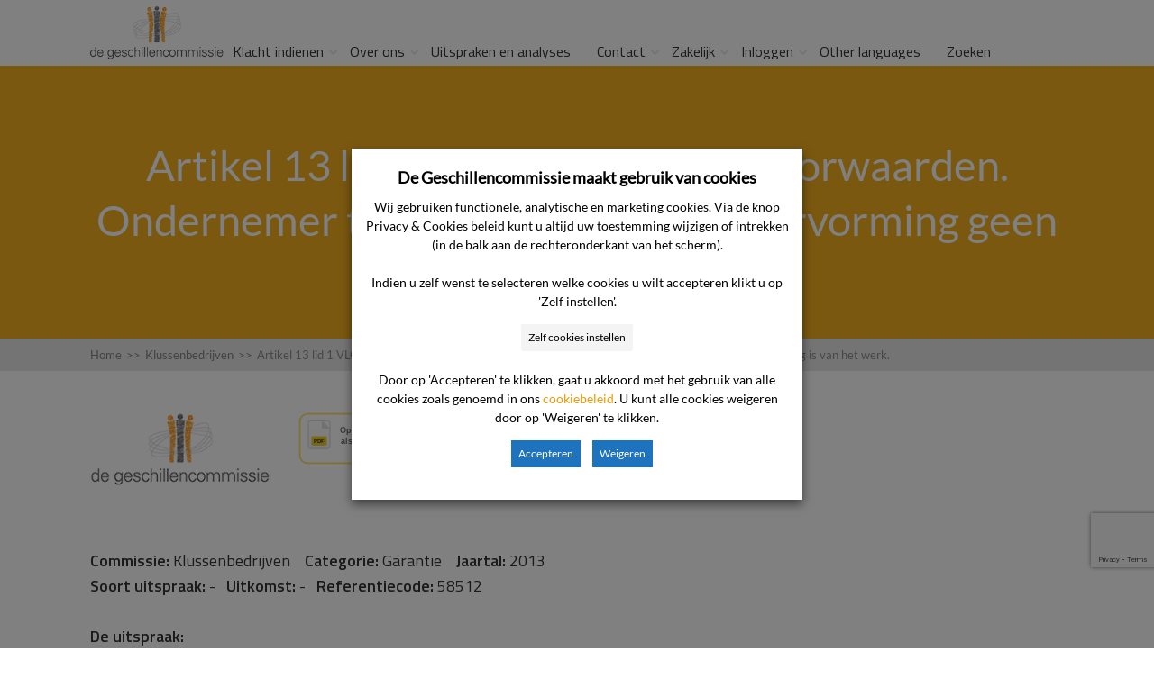

--- FILE ---
content_type: text/html; charset=utf-8
request_url: https://www.google.com/recaptcha/api2/anchor?ar=1&k=6LfsPI8UAAAAAB7FFp8sDIyYuei2AKEpKNSEaU5O&co=aHR0cHM6Ly93d3cuZGVnZXNjaGlsbGVuY29tbWlzc2llLm5sOjQ0Mw..&hl=en&v=PoyoqOPhxBO7pBk68S4YbpHZ&size=invisible&anchor-ms=20000&execute-ms=30000&cb=vje3hytv9sgp
body_size: 48786
content:
<!DOCTYPE HTML><html dir="ltr" lang="en"><head><meta http-equiv="Content-Type" content="text/html; charset=UTF-8">
<meta http-equiv="X-UA-Compatible" content="IE=edge">
<title>reCAPTCHA</title>
<style type="text/css">
/* cyrillic-ext */
@font-face {
  font-family: 'Roboto';
  font-style: normal;
  font-weight: 400;
  font-stretch: 100%;
  src: url(//fonts.gstatic.com/s/roboto/v48/KFO7CnqEu92Fr1ME7kSn66aGLdTylUAMa3GUBHMdazTgWw.woff2) format('woff2');
  unicode-range: U+0460-052F, U+1C80-1C8A, U+20B4, U+2DE0-2DFF, U+A640-A69F, U+FE2E-FE2F;
}
/* cyrillic */
@font-face {
  font-family: 'Roboto';
  font-style: normal;
  font-weight: 400;
  font-stretch: 100%;
  src: url(//fonts.gstatic.com/s/roboto/v48/KFO7CnqEu92Fr1ME7kSn66aGLdTylUAMa3iUBHMdazTgWw.woff2) format('woff2');
  unicode-range: U+0301, U+0400-045F, U+0490-0491, U+04B0-04B1, U+2116;
}
/* greek-ext */
@font-face {
  font-family: 'Roboto';
  font-style: normal;
  font-weight: 400;
  font-stretch: 100%;
  src: url(//fonts.gstatic.com/s/roboto/v48/KFO7CnqEu92Fr1ME7kSn66aGLdTylUAMa3CUBHMdazTgWw.woff2) format('woff2');
  unicode-range: U+1F00-1FFF;
}
/* greek */
@font-face {
  font-family: 'Roboto';
  font-style: normal;
  font-weight: 400;
  font-stretch: 100%;
  src: url(//fonts.gstatic.com/s/roboto/v48/KFO7CnqEu92Fr1ME7kSn66aGLdTylUAMa3-UBHMdazTgWw.woff2) format('woff2');
  unicode-range: U+0370-0377, U+037A-037F, U+0384-038A, U+038C, U+038E-03A1, U+03A3-03FF;
}
/* math */
@font-face {
  font-family: 'Roboto';
  font-style: normal;
  font-weight: 400;
  font-stretch: 100%;
  src: url(//fonts.gstatic.com/s/roboto/v48/KFO7CnqEu92Fr1ME7kSn66aGLdTylUAMawCUBHMdazTgWw.woff2) format('woff2');
  unicode-range: U+0302-0303, U+0305, U+0307-0308, U+0310, U+0312, U+0315, U+031A, U+0326-0327, U+032C, U+032F-0330, U+0332-0333, U+0338, U+033A, U+0346, U+034D, U+0391-03A1, U+03A3-03A9, U+03B1-03C9, U+03D1, U+03D5-03D6, U+03F0-03F1, U+03F4-03F5, U+2016-2017, U+2034-2038, U+203C, U+2040, U+2043, U+2047, U+2050, U+2057, U+205F, U+2070-2071, U+2074-208E, U+2090-209C, U+20D0-20DC, U+20E1, U+20E5-20EF, U+2100-2112, U+2114-2115, U+2117-2121, U+2123-214F, U+2190, U+2192, U+2194-21AE, U+21B0-21E5, U+21F1-21F2, U+21F4-2211, U+2213-2214, U+2216-22FF, U+2308-230B, U+2310, U+2319, U+231C-2321, U+2336-237A, U+237C, U+2395, U+239B-23B7, U+23D0, U+23DC-23E1, U+2474-2475, U+25AF, U+25B3, U+25B7, U+25BD, U+25C1, U+25CA, U+25CC, U+25FB, U+266D-266F, U+27C0-27FF, U+2900-2AFF, U+2B0E-2B11, U+2B30-2B4C, U+2BFE, U+3030, U+FF5B, U+FF5D, U+1D400-1D7FF, U+1EE00-1EEFF;
}
/* symbols */
@font-face {
  font-family: 'Roboto';
  font-style: normal;
  font-weight: 400;
  font-stretch: 100%;
  src: url(//fonts.gstatic.com/s/roboto/v48/KFO7CnqEu92Fr1ME7kSn66aGLdTylUAMaxKUBHMdazTgWw.woff2) format('woff2');
  unicode-range: U+0001-000C, U+000E-001F, U+007F-009F, U+20DD-20E0, U+20E2-20E4, U+2150-218F, U+2190, U+2192, U+2194-2199, U+21AF, U+21E6-21F0, U+21F3, U+2218-2219, U+2299, U+22C4-22C6, U+2300-243F, U+2440-244A, U+2460-24FF, U+25A0-27BF, U+2800-28FF, U+2921-2922, U+2981, U+29BF, U+29EB, U+2B00-2BFF, U+4DC0-4DFF, U+FFF9-FFFB, U+10140-1018E, U+10190-1019C, U+101A0, U+101D0-101FD, U+102E0-102FB, U+10E60-10E7E, U+1D2C0-1D2D3, U+1D2E0-1D37F, U+1F000-1F0FF, U+1F100-1F1AD, U+1F1E6-1F1FF, U+1F30D-1F30F, U+1F315, U+1F31C, U+1F31E, U+1F320-1F32C, U+1F336, U+1F378, U+1F37D, U+1F382, U+1F393-1F39F, U+1F3A7-1F3A8, U+1F3AC-1F3AF, U+1F3C2, U+1F3C4-1F3C6, U+1F3CA-1F3CE, U+1F3D4-1F3E0, U+1F3ED, U+1F3F1-1F3F3, U+1F3F5-1F3F7, U+1F408, U+1F415, U+1F41F, U+1F426, U+1F43F, U+1F441-1F442, U+1F444, U+1F446-1F449, U+1F44C-1F44E, U+1F453, U+1F46A, U+1F47D, U+1F4A3, U+1F4B0, U+1F4B3, U+1F4B9, U+1F4BB, U+1F4BF, U+1F4C8-1F4CB, U+1F4D6, U+1F4DA, U+1F4DF, U+1F4E3-1F4E6, U+1F4EA-1F4ED, U+1F4F7, U+1F4F9-1F4FB, U+1F4FD-1F4FE, U+1F503, U+1F507-1F50B, U+1F50D, U+1F512-1F513, U+1F53E-1F54A, U+1F54F-1F5FA, U+1F610, U+1F650-1F67F, U+1F687, U+1F68D, U+1F691, U+1F694, U+1F698, U+1F6AD, U+1F6B2, U+1F6B9-1F6BA, U+1F6BC, U+1F6C6-1F6CF, U+1F6D3-1F6D7, U+1F6E0-1F6EA, U+1F6F0-1F6F3, U+1F6F7-1F6FC, U+1F700-1F7FF, U+1F800-1F80B, U+1F810-1F847, U+1F850-1F859, U+1F860-1F887, U+1F890-1F8AD, U+1F8B0-1F8BB, U+1F8C0-1F8C1, U+1F900-1F90B, U+1F93B, U+1F946, U+1F984, U+1F996, U+1F9E9, U+1FA00-1FA6F, U+1FA70-1FA7C, U+1FA80-1FA89, U+1FA8F-1FAC6, U+1FACE-1FADC, U+1FADF-1FAE9, U+1FAF0-1FAF8, U+1FB00-1FBFF;
}
/* vietnamese */
@font-face {
  font-family: 'Roboto';
  font-style: normal;
  font-weight: 400;
  font-stretch: 100%;
  src: url(//fonts.gstatic.com/s/roboto/v48/KFO7CnqEu92Fr1ME7kSn66aGLdTylUAMa3OUBHMdazTgWw.woff2) format('woff2');
  unicode-range: U+0102-0103, U+0110-0111, U+0128-0129, U+0168-0169, U+01A0-01A1, U+01AF-01B0, U+0300-0301, U+0303-0304, U+0308-0309, U+0323, U+0329, U+1EA0-1EF9, U+20AB;
}
/* latin-ext */
@font-face {
  font-family: 'Roboto';
  font-style: normal;
  font-weight: 400;
  font-stretch: 100%;
  src: url(//fonts.gstatic.com/s/roboto/v48/KFO7CnqEu92Fr1ME7kSn66aGLdTylUAMa3KUBHMdazTgWw.woff2) format('woff2');
  unicode-range: U+0100-02BA, U+02BD-02C5, U+02C7-02CC, U+02CE-02D7, U+02DD-02FF, U+0304, U+0308, U+0329, U+1D00-1DBF, U+1E00-1E9F, U+1EF2-1EFF, U+2020, U+20A0-20AB, U+20AD-20C0, U+2113, U+2C60-2C7F, U+A720-A7FF;
}
/* latin */
@font-face {
  font-family: 'Roboto';
  font-style: normal;
  font-weight: 400;
  font-stretch: 100%;
  src: url(//fonts.gstatic.com/s/roboto/v48/KFO7CnqEu92Fr1ME7kSn66aGLdTylUAMa3yUBHMdazQ.woff2) format('woff2');
  unicode-range: U+0000-00FF, U+0131, U+0152-0153, U+02BB-02BC, U+02C6, U+02DA, U+02DC, U+0304, U+0308, U+0329, U+2000-206F, U+20AC, U+2122, U+2191, U+2193, U+2212, U+2215, U+FEFF, U+FFFD;
}
/* cyrillic-ext */
@font-face {
  font-family: 'Roboto';
  font-style: normal;
  font-weight: 500;
  font-stretch: 100%;
  src: url(//fonts.gstatic.com/s/roboto/v48/KFO7CnqEu92Fr1ME7kSn66aGLdTylUAMa3GUBHMdazTgWw.woff2) format('woff2');
  unicode-range: U+0460-052F, U+1C80-1C8A, U+20B4, U+2DE0-2DFF, U+A640-A69F, U+FE2E-FE2F;
}
/* cyrillic */
@font-face {
  font-family: 'Roboto';
  font-style: normal;
  font-weight: 500;
  font-stretch: 100%;
  src: url(//fonts.gstatic.com/s/roboto/v48/KFO7CnqEu92Fr1ME7kSn66aGLdTylUAMa3iUBHMdazTgWw.woff2) format('woff2');
  unicode-range: U+0301, U+0400-045F, U+0490-0491, U+04B0-04B1, U+2116;
}
/* greek-ext */
@font-face {
  font-family: 'Roboto';
  font-style: normal;
  font-weight: 500;
  font-stretch: 100%;
  src: url(//fonts.gstatic.com/s/roboto/v48/KFO7CnqEu92Fr1ME7kSn66aGLdTylUAMa3CUBHMdazTgWw.woff2) format('woff2');
  unicode-range: U+1F00-1FFF;
}
/* greek */
@font-face {
  font-family: 'Roboto';
  font-style: normal;
  font-weight: 500;
  font-stretch: 100%;
  src: url(//fonts.gstatic.com/s/roboto/v48/KFO7CnqEu92Fr1ME7kSn66aGLdTylUAMa3-UBHMdazTgWw.woff2) format('woff2');
  unicode-range: U+0370-0377, U+037A-037F, U+0384-038A, U+038C, U+038E-03A1, U+03A3-03FF;
}
/* math */
@font-face {
  font-family: 'Roboto';
  font-style: normal;
  font-weight: 500;
  font-stretch: 100%;
  src: url(//fonts.gstatic.com/s/roboto/v48/KFO7CnqEu92Fr1ME7kSn66aGLdTylUAMawCUBHMdazTgWw.woff2) format('woff2');
  unicode-range: U+0302-0303, U+0305, U+0307-0308, U+0310, U+0312, U+0315, U+031A, U+0326-0327, U+032C, U+032F-0330, U+0332-0333, U+0338, U+033A, U+0346, U+034D, U+0391-03A1, U+03A3-03A9, U+03B1-03C9, U+03D1, U+03D5-03D6, U+03F0-03F1, U+03F4-03F5, U+2016-2017, U+2034-2038, U+203C, U+2040, U+2043, U+2047, U+2050, U+2057, U+205F, U+2070-2071, U+2074-208E, U+2090-209C, U+20D0-20DC, U+20E1, U+20E5-20EF, U+2100-2112, U+2114-2115, U+2117-2121, U+2123-214F, U+2190, U+2192, U+2194-21AE, U+21B0-21E5, U+21F1-21F2, U+21F4-2211, U+2213-2214, U+2216-22FF, U+2308-230B, U+2310, U+2319, U+231C-2321, U+2336-237A, U+237C, U+2395, U+239B-23B7, U+23D0, U+23DC-23E1, U+2474-2475, U+25AF, U+25B3, U+25B7, U+25BD, U+25C1, U+25CA, U+25CC, U+25FB, U+266D-266F, U+27C0-27FF, U+2900-2AFF, U+2B0E-2B11, U+2B30-2B4C, U+2BFE, U+3030, U+FF5B, U+FF5D, U+1D400-1D7FF, U+1EE00-1EEFF;
}
/* symbols */
@font-face {
  font-family: 'Roboto';
  font-style: normal;
  font-weight: 500;
  font-stretch: 100%;
  src: url(//fonts.gstatic.com/s/roboto/v48/KFO7CnqEu92Fr1ME7kSn66aGLdTylUAMaxKUBHMdazTgWw.woff2) format('woff2');
  unicode-range: U+0001-000C, U+000E-001F, U+007F-009F, U+20DD-20E0, U+20E2-20E4, U+2150-218F, U+2190, U+2192, U+2194-2199, U+21AF, U+21E6-21F0, U+21F3, U+2218-2219, U+2299, U+22C4-22C6, U+2300-243F, U+2440-244A, U+2460-24FF, U+25A0-27BF, U+2800-28FF, U+2921-2922, U+2981, U+29BF, U+29EB, U+2B00-2BFF, U+4DC0-4DFF, U+FFF9-FFFB, U+10140-1018E, U+10190-1019C, U+101A0, U+101D0-101FD, U+102E0-102FB, U+10E60-10E7E, U+1D2C0-1D2D3, U+1D2E0-1D37F, U+1F000-1F0FF, U+1F100-1F1AD, U+1F1E6-1F1FF, U+1F30D-1F30F, U+1F315, U+1F31C, U+1F31E, U+1F320-1F32C, U+1F336, U+1F378, U+1F37D, U+1F382, U+1F393-1F39F, U+1F3A7-1F3A8, U+1F3AC-1F3AF, U+1F3C2, U+1F3C4-1F3C6, U+1F3CA-1F3CE, U+1F3D4-1F3E0, U+1F3ED, U+1F3F1-1F3F3, U+1F3F5-1F3F7, U+1F408, U+1F415, U+1F41F, U+1F426, U+1F43F, U+1F441-1F442, U+1F444, U+1F446-1F449, U+1F44C-1F44E, U+1F453, U+1F46A, U+1F47D, U+1F4A3, U+1F4B0, U+1F4B3, U+1F4B9, U+1F4BB, U+1F4BF, U+1F4C8-1F4CB, U+1F4D6, U+1F4DA, U+1F4DF, U+1F4E3-1F4E6, U+1F4EA-1F4ED, U+1F4F7, U+1F4F9-1F4FB, U+1F4FD-1F4FE, U+1F503, U+1F507-1F50B, U+1F50D, U+1F512-1F513, U+1F53E-1F54A, U+1F54F-1F5FA, U+1F610, U+1F650-1F67F, U+1F687, U+1F68D, U+1F691, U+1F694, U+1F698, U+1F6AD, U+1F6B2, U+1F6B9-1F6BA, U+1F6BC, U+1F6C6-1F6CF, U+1F6D3-1F6D7, U+1F6E0-1F6EA, U+1F6F0-1F6F3, U+1F6F7-1F6FC, U+1F700-1F7FF, U+1F800-1F80B, U+1F810-1F847, U+1F850-1F859, U+1F860-1F887, U+1F890-1F8AD, U+1F8B0-1F8BB, U+1F8C0-1F8C1, U+1F900-1F90B, U+1F93B, U+1F946, U+1F984, U+1F996, U+1F9E9, U+1FA00-1FA6F, U+1FA70-1FA7C, U+1FA80-1FA89, U+1FA8F-1FAC6, U+1FACE-1FADC, U+1FADF-1FAE9, U+1FAF0-1FAF8, U+1FB00-1FBFF;
}
/* vietnamese */
@font-face {
  font-family: 'Roboto';
  font-style: normal;
  font-weight: 500;
  font-stretch: 100%;
  src: url(//fonts.gstatic.com/s/roboto/v48/KFO7CnqEu92Fr1ME7kSn66aGLdTylUAMa3OUBHMdazTgWw.woff2) format('woff2');
  unicode-range: U+0102-0103, U+0110-0111, U+0128-0129, U+0168-0169, U+01A0-01A1, U+01AF-01B0, U+0300-0301, U+0303-0304, U+0308-0309, U+0323, U+0329, U+1EA0-1EF9, U+20AB;
}
/* latin-ext */
@font-face {
  font-family: 'Roboto';
  font-style: normal;
  font-weight: 500;
  font-stretch: 100%;
  src: url(//fonts.gstatic.com/s/roboto/v48/KFO7CnqEu92Fr1ME7kSn66aGLdTylUAMa3KUBHMdazTgWw.woff2) format('woff2');
  unicode-range: U+0100-02BA, U+02BD-02C5, U+02C7-02CC, U+02CE-02D7, U+02DD-02FF, U+0304, U+0308, U+0329, U+1D00-1DBF, U+1E00-1E9F, U+1EF2-1EFF, U+2020, U+20A0-20AB, U+20AD-20C0, U+2113, U+2C60-2C7F, U+A720-A7FF;
}
/* latin */
@font-face {
  font-family: 'Roboto';
  font-style: normal;
  font-weight: 500;
  font-stretch: 100%;
  src: url(//fonts.gstatic.com/s/roboto/v48/KFO7CnqEu92Fr1ME7kSn66aGLdTylUAMa3yUBHMdazQ.woff2) format('woff2');
  unicode-range: U+0000-00FF, U+0131, U+0152-0153, U+02BB-02BC, U+02C6, U+02DA, U+02DC, U+0304, U+0308, U+0329, U+2000-206F, U+20AC, U+2122, U+2191, U+2193, U+2212, U+2215, U+FEFF, U+FFFD;
}
/* cyrillic-ext */
@font-face {
  font-family: 'Roboto';
  font-style: normal;
  font-weight: 900;
  font-stretch: 100%;
  src: url(//fonts.gstatic.com/s/roboto/v48/KFO7CnqEu92Fr1ME7kSn66aGLdTylUAMa3GUBHMdazTgWw.woff2) format('woff2');
  unicode-range: U+0460-052F, U+1C80-1C8A, U+20B4, U+2DE0-2DFF, U+A640-A69F, U+FE2E-FE2F;
}
/* cyrillic */
@font-face {
  font-family: 'Roboto';
  font-style: normal;
  font-weight: 900;
  font-stretch: 100%;
  src: url(//fonts.gstatic.com/s/roboto/v48/KFO7CnqEu92Fr1ME7kSn66aGLdTylUAMa3iUBHMdazTgWw.woff2) format('woff2');
  unicode-range: U+0301, U+0400-045F, U+0490-0491, U+04B0-04B1, U+2116;
}
/* greek-ext */
@font-face {
  font-family: 'Roboto';
  font-style: normal;
  font-weight: 900;
  font-stretch: 100%;
  src: url(//fonts.gstatic.com/s/roboto/v48/KFO7CnqEu92Fr1ME7kSn66aGLdTylUAMa3CUBHMdazTgWw.woff2) format('woff2');
  unicode-range: U+1F00-1FFF;
}
/* greek */
@font-face {
  font-family: 'Roboto';
  font-style: normal;
  font-weight: 900;
  font-stretch: 100%;
  src: url(//fonts.gstatic.com/s/roboto/v48/KFO7CnqEu92Fr1ME7kSn66aGLdTylUAMa3-UBHMdazTgWw.woff2) format('woff2');
  unicode-range: U+0370-0377, U+037A-037F, U+0384-038A, U+038C, U+038E-03A1, U+03A3-03FF;
}
/* math */
@font-face {
  font-family: 'Roboto';
  font-style: normal;
  font-weight: 900;
  font-stretch: 100%;
  src: url(//fonts.gstatic.com/s/roboto/v48/KFO7CnqEu92Fr1ME7kSn66aGLdTylUAMawCUBHMdazTgWw.woff2) format('woff2');
  unicode-range: U+0302-0303, U+0305, U+0307-0308, U+0310, U+0312, U+0315, U+031A, U+0326-0327, U+032C, U+032F-0330, U+0332-0333, U+0338, U+033A, U+0346, U+034D, U+0391-03A1, U+03A3-03A9, U+03B1-03C9, U+03D1, U+03D5-03D6, U+03F0-03F1, U+03F4-03F5, U+2016-2017, U+2034-2038, U+203C, U+2040, U+2043, U+2047, U+2050, U+2057, U+205F, U+2070-2071, U+2074-208E, U+2090-209C, U+20D0-20DC, U+20E1, U+20E5-20EF, U+2100-2112, U+2114-2115, U+2117-2121, U+2123-214F, U+2190, U+2192, U+2194-21AE, U+21B0-21E5, U+21F1-21F2, U+21F4-2211, U+2213-2214, U+2216-22FF, U+2308-230B, U+2310, U+2319, U+231C-2321, U+2336-237A, U+237C, U+2395, U+239B-23B7, U+23D0, U+23DC-23E1, U+2474-2475, U+25AF, U+25B3, U+25B7, U+25BD, U+25C1, U+25CA, U+25CC, U+25FB, U+266D-266F, U+27C0-27FF, U+2900-2AFF, U+2B0E-2B11, U+2B30-2B4C, U+2BFE, U+3030, U+FF5B, U+FF5D, U+1D400-1D7FF, U+1EE00-1EEFF;
}
/* symbols */
@font-face {
  font-family: 'Roboto';
  font-style: normal;
  font-weight: 900;
  font-stretch: 100%;
  src: url(//fonts.gstatic.com/s/roboto/v48/KFO7CnqEu92Fr1ME7kSn66aGLdTylUAMaxKUBHMdazTgWw.woff2) format('woff2');
  unicode-range: U+0001-000C, U+000E-001F, U+007F-009F, U+20DD-20E0, U+20E2-20E4, U+2150-218F, U+2190, U+2192, U+2194-2199, U+21AF, U+21E6-21F0, U+21F3, U+2218-2219, U+2299, U+22C4-22C6, U+2300-243F, U+2440-244A, U+2460-24FF, U+25A0-27BF, U+2800-28FF, U+2921-2922, U+2981, U+29BF, U+29EB, U+2B00-2BFF, U+4DC0-4DFF, U+FFF9-FFFB, U+10140-1018E, U+10190-1019C, U+101A0, U+101D0-101FD, U+102E0-102FB, U+10E60-10E7E, U+1D2C0-1D2D3, U+1D2E0-1D37F, U+1F000-1F0FF, U+1F100-1F1AD, U+1F1E6-1F1FF, U+1F30D-1F30F, U+1F315, U+1F31C, U+1F31E, U+1F320-1F32C, U+1F336, U+1F378, U+1F37D, U+1F382, U+1F393-1F39F, U+1F3A7-1F3A8, U+1F3AC-1F3AF, U+1F3C2, U+1F3C4-1F3C6, U+1F3CA-1F3CE, U+1F3D4-1F3E0, U+1F3ED, U+1F3F1-1F3F3, U+1F3F5-1F3F7, U+1F408, U+1F415, U+1F41F, U+1F426, U+1F43F, U+1F441-1F442, U+1F444, U+1F446-1F449, U+1F44C-1F44E, U+1F453, U+1F46A, U+1F47D, U+1F4A3, U+1F4B0, U+1F4B3, U+1F4B9, U+1F4BB, U+1F4BF, U+1F4C8-1F4CB, U+1F4D6, U+1F4DA, U+1F4DF, U+1F4E3-1F4E6, U+1F4EA-1F4ED, U+1F4F7, U+1F4F9-1F4FB, U+1F4FD-1F4FE, U+1F503, U+1F507-1F50B, U+1F50D, U+1F512-1F513, U+1F53E-1F54A, U+1F54F-1F5FA, U+1F610, U+1F650-1F67F, U+1F687, U+1F68D, U+1F691, U+1F694, U+1F698, U+1F6AD, U+1F6B2, U+1F6B9-1F6BA, U+1F6BC, U+1F6C6-1F6CF, U+1F6D3-1F6D7, U+1F6E0-1F6EA, U+1F6F0-1F6F3, U+1F6F7-1F6FC, U+1F700-1F7FF, U+1F800-1F80B, U+1F810-1F847, U+1F850-1F859, U+1F860-1F887, U+1F890-1F8AD, U+1F8B0-1F8BB, U+1F8C0-1F8C1, U+1F900-1F90B, U+1F93B, U+1F946, U+1F984, U+1F996, U+1F9E9, U+1FA00-1FA6F, U+1FA70-1FA7C, U+1FA80-1FA89, U+1FA8F-1FAC6, U+1FACE-1FADC, U+1FADF-1FAE9, U+1FAF0-1FAF8, U+1FB00-1FBFF;
}
/* vietnamese */
@font-face {
  font-family: 'Roboto';
  font-style: normal;
  font-weight: 900;
  font-stretch: 100%;
  src: url(//fonts.gstatic.com/s/roboto/v48/KFO7CnqEu92Fr1ME7kSn66aGLdTylUAMa3OUBHMdazTgWw.woff2) format('woff2');
  unicode-range: U+0102-0103, U+0110-0111, U+0128-0129, U+0168-0169, U+01A0-01A1, U+01AF-01B0, U+0300-0301, U+0303-0304, U+0308-0309, U+0323, U+0329, U+1EA0-1EF9, U+20AB;
}
/* latin-ext */
@font-face {
  font-family: 'Roboto';
  font-style: normal;
  font-weight: 900;
  font-stretch: 100%;
  src: url(//fonts.gstatic.com/s/roboto/v48/KFO7CnqEu92Fr1ME7kSn66aGLdTylUAMa3KUBHMdazTgWw.woff2) format('woff2');
  unicode-range: U+0100-02BA, U+02BD-02C5, U+02C7-02CC, U+02CE-02D7, U+02DD-02FF, U+0304, U+0308, U+0329, U+1D00-1DBF, U+1E00-1E9F, U+1EF2-1EFF, U+2020, U+20A0-20AB, U+20AD-20C0, U+2113, U+2C60-2C7F, U+A720-A7FF;
}
/* latin */
@font-face {
  font-family: 'Roboto';
  font-style: normal;
  font-weight: 900;
  font-stretch: 100%;
  src: url(//fonts.gstatic.com/s/roboto/v48/KFO7CnqEu92Fr1ME7kSn66aGLdTylUAMa3yUBHMdazQ.woff2) format('woff2');
  unicode-range: U+0000-00FF, U+0131, U+0152-0153, U+02BB-02BC, U+02C6, U+02DA, U+02DC, U+0304, U+0308, U+0329, U+2000-206F, U+20AC, U+2122, U+2191, U+2193, U+2212, U+2215, U+FEFF, U+FFFD;
}

</style>
<link rel="stylesheet" type="text/css" href="https://www.gstatic.com/recaptcha/releases/PoyoqOPhxBO7pBk68S4YbpHZ/styles__ltr.css">
<script nonce="GK9cFyIlDufKokbAA8KrBA" type="text/javascript">window['__recaptcha_api'] = 'https://www.google.com/recaptcha/api2/';</script>
<script type="text/javascript" src="https://www.gstatic.com/recaptcha/releases/PoyoqOPhxBO7pBk68S4YbpHZ/recaptcha__en.js" nonce="GK9cFyIlDufKokbAA8KrBA">
      
    </script></head>
<body><div id="rc-anchor-alert" class="rc-anchor-alert"></div>
<input type="hidden" id="recaptcha-token" value="[base64]">
<script type="text/javascript" nonce="GK9cFyIlDufKokbAA8KrBA">
      recaptcha.anchor.Main.init("[\x22ainput\x22,[\x22bgdata\x22,\x22\x22,\[base64]/[base64]/[base64]/KE4oMTI0LHYsdi5HKSxMWihsLHYpKTpOKDEyNCx2LGwpLFYpLHYpLFQpKSxGKDE3MSx2KX0scjc9ZnVuY3Rpb24obCl7cmV0dXJuIGx9LEM9ZnVuY3Rpb24obCxWLHYpe04odixsLFYpLFZbYWtdPTI3OTZ9LG49ZnVuY3Rpb24obCxWKXtWLlg9KChWLlg/[base64]/[base64]/[base64]/[base64]/[base64]/[base64]/[base64]/[base64]/[base64]/[base64]/[base64]\\u003d\x22,\[base64]\\u003d\x22,\[base64]/J2rCvX/[base64]/[base64]/CknzCvsO2w4ZTw5XClsK6wqvCj8KGbH7DqcKAwqgZC8Otw5PDl1gDwoMYEh48wpxtw43DnMO7Tj8mw4ZSw6bDncKUIsKAw4xyw74YHcKbwqsgwoXDgixcOBZnwrcnw5fDt8KDwrPCvV1mwrV5w6PDjFXDrsONwpwAQsOoOSbChlUzbH/DmMOWPsKhw75bQmbCgToKWMO0w5rCvMKLw5bCusKHwq3CjMOJNhzChsK3bcKywovCowZPNcO0w5rCk8KuwrXCokvChMOBDCZhXMOYG8KVej5iRcOiOg/Cs8K1EgQgw6UfcnZowp/CicOHw4DDssOMYjFfwrI0wrYjw5TDrHd2wrUowoLCicOqbMKow5TCoHbCtcKbFDUzUMOSw7nClnw1SQPCh1PDmx9Cwq/DisKRXBrDlxkzC8O2wqjCrG/DtsOkwrVowo1ndWEAK0Jgw6LCm8OWwrxkJk7DijPDtcOew4rDvyPDisOGIXHDrcOpEMKNZ8Kcwo7CglPCnMK5w4/ClTbCm8Ovw7vDncOxw49nw4kEX8O1ZAXCpMKQw5rCj37Dr8Oow43DhAskJMOJw7jDmyPCuH3ClcKxUX/[base64]/wq5gZ8Khw6DDuMOrKDLDjQQcwrLCnDcAbsKEwpVFQFvDtcOCQDvChMKlZsKpGcKVQcKoYy/CqsO6woLCi8KHw4PCpS1gw6Vmw4wQwr4mScOqwpsrO0HCpMOhe2/Cgjs4ASQQTk7DlsKGw4XDqMO+w6vDs3bDtUg+JHXDnT1+DMKbw5jDsMOYwpPDvcOBMcOwQXTDrsK+w5AcwpZJDcK7fsOxU8KNwpVuLCliQcKuVcOKwqvCslZkDV7Dg8OpOzJ/X8KCX8OVIhh/AMKowpxXw5FwGGHCmEs8wpDDgxh7UBJrw4vDusKrwrcKIm3DiMORwoEEegh/w6QOw6ZRK8K9eATCp8O7wr3ChC8vAMOkwr0GwqU5QsK9CsOwwpZaPE4XOMK8wrbCiwbCqSQCwqBQw7vCjcKaw5tAS2XCr0NKw6A8wpXDiMKgTWY/wp/CiEUiKjkaw5fCkcKKQcOcw6jDiMOOwovDncKIwogNwoFpHQ9dS8OYwpjDkyAbw7rDgsKQTcKXw6DDhcKmwrHDgMOdwpXDksKGwrTCogfDlEDClcKcwq1oUsOIwrQTMmbDrwArKDPDkcOlasK4YcOlw5vDgxxqdsKVLEDDqsKed8OSwpREw51Xwrp/E8Knwoh9ZsOvaBlxwrRdw73DtRfDlWEbC0HCvU7DnRYcw4k/[base64]/[base64]/CqU/Dm3XDqxbDhUoWw5vCnk43G8KcQnfDpMK6AsKJw5/DlGkQccKaZXDDun7CrBo6w6RGw5nChy/Dtl7CoFTCrUZvEMO6LsOfIcOmeFHDjsOrwrxiw5jDisOtwp/Cl8OYwq7CqMOmwp3DlcO3wpszbFt0T0PCmcKQD259woIiw7gRwr7CnB3ChMK7JDnCjSzCnE/CsmhgZAXDiRYVXCIFwocLw6olOinDgcK3w4XDoMODTSFuwooBIcO1w6FOw4ROVMO9w6jCujRnw7BrwqPCoTNXw4pgwrjCvhvDuX7CmMOew4jCnsK9N8OWwrXDuWolwqscw5h6w4JzPMKGw6kKMhZSFgfDlWzCjsObw6HCpg/DgcKJRQfDj8K+w4LCpsOUw5rDusK3woojwqo4wp1lQmNyw7E3wqoOwpnDnAXCtm18eyVswr/DqzBzw67CvsO/w5TCpF09KsKJw4wPw6nCucO7ZsOGPFbCkjrDpXHCtSQLw71CwrvDlBtAYcK3aMKmdsKdw79ePkZjPxjDqcOFW34JwqHCv0PCtDfCr8OIZ8OPw7ovwphhwrEiw5PChy7DmxxodEU5H1jDgkvDhBXDlQFGJ8OIwrZJw6/Dr0zCq8OHw6bDj8OwZRfCh8Kbwrd7wrPCi8O6w6xWfcKVA8O9wqjCmcKtwo9dw5NCe8Kfw7/DncOvCsOKwqw4T8Kcw4h6YRXCshDDucKXM8KrSsOOw6/DtiQ6AcKvQcOpw7pQw5VWw6lWwodsNMOcWUzCmVNPw40eOlUgEEvCpMKFwpseR8Oqw4zDh8Oyw6Z1WCVbGsO+w4Jrw5pXAz4FBWrCgsKCFlrDh8O+w4AjA2vCk8KTwpzDv2XCjgHClMKkSHrCsRooa2DDlMOXwr/CksKHXcOTMXtQwrR7w7jCisOOwrDDtA9HJnlkHkp7w4RIwokUw5klXcKGwqJ5wr0OwrDCiMOAEMKyGCtHbRnDisOVw6cSCsK1wo4FbMKewoFFI8OxKMODLMOsAMK3w7/[base64]/wrpHw4oXwogBw6kOw7LCr8KpEsOpA8OTwoJ+XcKgWcK+wod8wqXCncO1wobDrmHDusKSYw8GRsKQwovDvsOxF8OKw7bCtzkww7wsw7JTwojDl0LDr8OqMsOadMKwLsODKMOjM8OAw6DCsF3Di8KIwobCmE/CskXCizXCmQXDlcOlwqVXOMOEHsKTfcKBw6Fcw4NywoIsw6BRw5xEwqpvHTlgS8KGwos9w7XCgSIUFA0Dw4/CpB8lw4VrwocgwpnCmcKXwqnClQI4w7kvGsOwJ8K8TsOxU8O5DR7CvwRnK1xowoDDucOwdcOFcRHDt8KGGsOww6hTw4TCnk3CgcOPwqfCmCvCg8KFwrrDmX7Dl2/CicONw7vDt8KdO8OqD8KLw6UvMcKewoIHwqrCqcOhTsOHw4LCkWBTwqzCshEzw7kowr7DjBoFwrbDgcOtw61EDsK+XsOFeA/[base64]/w6PCvFUxwooZAkkcwrzDozjClMKYw7c4w5R5UGXDvMKoXcKvCS4iKsKPw7XDizjDtmrCncK6ZsKpw59pw6bCsAYVwqQywq7Dm8KmZwciwoAQZMK9J8OTHQx4w5fDrsOwQSxTwp/[base64]/W8OpVRVFwo7CjF3DrcKbw4FSw5fCp8OCw5fCpcK+w54MwqPDt3x8w5vCs8KPw47CosOQw4zCqDMnwowtw6/DtMOjw4zDjm/CtsKDw5B+Gn8EAFnCtWlzY07DvRnCr1JcasKfwq3Dn13CjkB3A8Kcw59FBcKDGTfCj8KFwr1QGcOiJRXCrMOewrvDnsOwwq7ClCrCpHEDbCF2w7nDk8OGC8KXKWh3K8Kgw4Riw5rDtMOzwqjDrcKqwqXDscKZKHvCpUAnwpFkw5/DlcKocxrDpQFtwrMlw6bDisOfw4jCrWYhwpXCpRInw6RWKVTDgsKPw6LCl8KFAjsUCUhPw7XDnsOIDgHDjicJwrXClTFtwoPCs8OROknCoTPCjH/[base64]/CgMOeaA05Am7Dg8KCw78aw5XCogRLw48aBQsfAcO/wpAKFcKbG2RJwr/DoMK8wqwRw582w4M1XMOQw7PCscOhFMOISmNQwqPCh8O/w7PDh0DDiiLDrcKAU8O8Ln0iw67CpcKUwoQMRH9QwpLDmVfCjMOQRsK5wr1KYE/DkgbCmT9UwqJnXxlDw5gOw6rDk8KiQHLCt2LDvsOYZCrCqhnDj8OZw6t3woHDu8OAO0LDiBYHb3vCtsO+wrnDmcKJwpYZd8OMXcK/wrk+Hjg6UMOzwrwfw4lyHGsgNAI4YsK8w70VYhMmEHLCqsOIGcO9wofDum3DocKXahHCnz/CiHoHfsODw6FSw6rCgMKZwoVxw5lRw7cDEmc4CGogN3HCnsOnccK2UAtlFMOEwqBkScOwwoZlb8K3AThqwohIEcOlwrTCpMO/Zw53wo04w67CghDCi8KLw4N9YSXCucKgwrDCqCx3AMKAwp7DjVHDqcKLw5Vgw6BgPFzCpsK5wo/[base64]/Dg8K1w7VaAV7CqgIRw4h+w59uDMKfw57CjhgUWsOtw6VuwrbDnxzDjMOcLcKCQMONIVXCogTCusOawq/CizYoLsO2w7/[base64]/[base64]/DqMOvcMK0wrjCqm8YVsO4w6cRw69+NS3Dl33DkMKBwrLCj8KwwpLDslJKwpnDmGFtwrg5d01TQ8KrWMKhPMOkwqXCpcK0wr/CicKDDkExw5BmB8OzwrPDp3Q7YMOYWMO9RcOJwpTCicOzw6jDsGEsE8KzM8KGRWcWw7vChcODA8KdS8K0SEAaw5XClCAfJwYUw6zCmRDDhcKTw47DhHvCu8ONPSDCr8KjCsKewofCnX5YasKkA8ORRMK/PMKhw57CvUvCpsKiV1cowrBJK8OPOXMwQMKdCMOkw7bDicKWw5DCksOMWMKCezxgw6TCqsKnw6xkwqLDkUfCoMOLwpnCoX3ChzTDiQ8zwqDCjhZ8w5HCgU/Ch0Y+woHDgkXDusKJbWfCi8OcwrlTaMOqIkJtFMK4w4BFw5PDm8Kdw4bClB0rbMO5w4rDp8KfwrtnwpQERsK5URvDryjDuMOSwozCiMKUwoVZwqDDsC3Doz7CjMO5woN8YmEbfUfDkC3CnyXCocO6wprDscOIKMOYQsOVw4gXD8KdwqNFw6tfw4NbwrhheMO1wp/DnWLCqcODbzQ8B8KLwqDDggFrwpdFTcKGPMOoeDLChyRxLlfDqA1hw5A4WsKwFsKGw73DuWnDhmLDscK/M8OXwrPCp3zCjk7Ds37ChT9sHMKwwpnCjyoDw6Vhw6HCtldEX3kbBw8jwr/Dux7Dq8OFTDbCl8ORRV1ewqctw6lawpljwr/DinkTw6DDpi7ChsKlBkfCrQY9wqzCizoPBUfCuCtyfcOvRWnChi4Jwo7CqcO3wrYlMFDCrF0JO8KRGcOywpTDtCHCin/Dl8OufcKCw67Dg8K4w7B/G1zDlMKCecOiw6JPCMKew448wpjDmMKZZcKewoYCw7FgPMOoSh7DsMOAw4tQw4LChsKJw7fDmcOFIgXDn8KpMBXCvg/[base64]/ChcKPw55IOhd8XlBew4howqxDB8KmRmxrwrAEwrhfAADCv8OmwpdWwofDomtVHcO9TS08YcOEwo/CvcOrL8K+L8OFbcKYw4ULK35vwpxoHjLCmzfClsOiw6Ziw41pwqMscA3DtcKrVVUNwr7DlMOBwqUkwrvCjcORwoxlKQgHw5kbw4XCusKYd8KLwo1gc8KUw4YRPsOKw6tKKj7Cml/[base64]/Dhx8fP8K9DMONw6PCuGAAwqvDiE3Dh27ChnPDl1nDohTDhcKqw4oSf8KbIX/DkArDosOpQ8ONCGXDgETCu2DDnC7Cm8OqPCJqwpZEw7HDu8K/[base64]/[base64]/CnsKaw53CkMOiEE3Dv1jDo8Opw7MNwrluwq4gw6giw6JYwpXDvcOMT8KPccOIensPwqDDqcKxw5vCosOKwpB8wprCncObCRVzLcKUBcO1H28twpbDh8KzAMO4YBQ8w6rCoCXCk2VeO8KESjZBwrzCgMKLw7zDo2pow48hwozDoyXDnSDCr8KTwofCkgJaV8K/wrrCjR3Cnhg9w5lRwpfDqsOIBw1Ww4YgwozDvMOZw71PZUDDgMOcHsOJDsKMEUI/VTw8M8Otw5cDISPCisKgQ8KqesKcwrbCgMOKwqZobMKJKcKhYF9QMcO6VMKGMMKzwrY2EMOhwqHDicO7cFXDlXTDhMK3PsKWwqQnw67DtsOcw6rCqMK0Cz/[base64]/DmWJCwrtvNFlgc1MJw50awq3CjT9FBcOjw5pjLMK/w67Cj8OXwofDsAN9w7grw61Rw7ZsRGfDniUPJ8KzwpPDhC7DhBhgK3jCrcOlS8OTw4bDhm/Cj3lTwp0Ywq/CiBTDrQ3ChMOBC8Owwo9vFkTCjsOJIcKJdcKRbsOdS8OyGsK8w7rCsgN4w5JLfUs5w5JKwpwcPH4kHMKFEMOow4rChsOsL1XCtBtHZR7DrRjCrFLDusKEesOJamXDngxlUcKHwp3DucOHwqEuD1xwwrAbVSHDg0Zqwo5Vw5FEwr3CvlnDncOIwo/Dt0LDumlqwrnDisO+XcOCGCLDkcOaw6EdwpnCv2BeW8KyQsKRwo0Twq0DwrkOXMK7ESYBwpPCucK6w67CoBXDssKnw6R6w5YkLHAKwrglHGpBXMK6wp/DghrCm8O2GcO8wol4wrPDhkZ0wq7DrsKowqFBbcO8GsKwwppDw6PDkMKKIcKPKUwmw74twrPCu8OFIcO8wrvCt8Khw4/[base64]/CvB7DgCzCnS1zw50/w5zDqMOYwr/Dm8OBY8K8w5zDo8O9w7jDj2V6ZDnCpsKPVsOpwqpjdlpJw64JJ0XDpcOgw5jDlMOTO3TCgjjCmEjCvsO8wrwkHi3DkMOtw4FAw7vDo0g7NMO4w7dJDTfCtiEcwrXClsKYCMKUcsKFwpo+TcOgw5/Dt8ORw5RTRsKNw6XDpABiYsKHwoPCl17Dh8OUV2BtesOfK8KNw451AsKqwpcsWV8Rw7UtwqQEw4DCjybCrMKYMn81wooYw5AkwocYw75INsK2UsKzS8Obw5Acw78RwozDkHBcwrdzw4bCliDCszkaTSxgw55XasKLwrrCocOdwpDDpMKfw7g4wppqw7Vxw5Uiw73CjV/[base64]/DmBzDm0/[base64]/DisO8w5cXWFvDkkUjwprDusO4AMK/w7rDgRjCqGIAw7slwq52S8OJwpjCnsOYbQl0HBDDqBp2wp/[base64]/[base64]/[base64]/[base64]/CuMO6w43Dp8OYX8KYwpxpwr7DqsKvwqZWwrPDnnLDvDrDpEA8worCpnrCqj9tU8KPZcO4w50Mw6XDmMO0RsK7BkBqdsOKw4zDjcOMw5DDnMKkw5bCu8OMOsK7SjvCvlXDisOvwrnCpsOaw5LDjsKrLsO4w58HSHwrBX/DscK9FcO1wrdKw5Qvw4nDusKow4I6wqfDv8KbcsOew5pkw7skKMO+UgfCiFvCmjtnwrHCo8KlPCHCkhU5aG3CvcK6XMOKwpt0w4bDvsO/[base64]/ScKUw6IYwrdvP2FiacOBwqUFWFvDr8O4KMK8w6QFJ8K4wp8SXlLDjRnCvy/DsU7Ds0Rbw7ABTsOSwr8Yw44xZWnCusO5MMKYw4jDv1jDogVTw5fDiFLDpkzCisOnw7DCiRI/em/DlcO8wr5YwrdlCMKWOXbDocKhwojDqjU0LE/Cn8O4wql7PmbCj8Odw7p/w77DucKNTyF6GMKfw4Mvw6/DhcOyCMOXw6DChsK5w6Z+cEdewrTDiCDCqcKYwozChcO4BsO+w7fDrSpOw67DsHNFw4bDjm8NwpQrwrvDtEcAwolgw4vCtMOpWBHCtGLCk3HDtV4Sw5TCjBTDqxrDrE/[base64]/ClcOWB8Opw7jDlcK4GMKaBgnDmA3DpVPChUzDq8O/woTDuMObw7HCvwlsBH8AUMK8w4zCqitywqlhfS/[base64]/CgsKKND8nOTZqKlp9NmrDvDMTwpN6wrQXPsOdXMK5wqTDgRRAGcOLXl3CncKPwqHCuMONwq7DscO5worDtSrCt8KFKMKcw6xkwoHCgXHDuG/DvgBbw5hjd8OXKnXDjMKfw65nTcKFIx/CnBMXwqDDsMO2bsKswo8xCcO1wrxwfsOGwrIjCMKGDsK6Sw5WwqbDjArDrsOIIsKNwrTCscOEwppNw6nCu3XDhcOAw7DCmlTDmsOwwqNzw6TDqU18w5xIXUnDn8KWw77DvDUZJsO/ZsOxcT1YMWrDt8K3w5rCgcKawpJdwqHDscO0cGU9wqLCn0LCnsKuwpAjQcO7wpfCrcKgKwfCtMOZW0/DnCAJwp3CvSgbw7JWwrwAw7kOw6rDg8OhN8Kyw6tSQUAWc8Ktw5tmwoNNYmRoQz/Dtg7DtVxswpjCnDphRCBiw5odwovDg8Ose8K4w6vCl8KNBcODB8OswrIow5DCghB/wqp9w6laVMO7wpPCh8O1UwbChsOOwo8CNMOxwrXDlcKvN8Onw7c4VQTCkBouw7/DkjLDv8OwZcO0FRhow7nCpR4zwqNNY8KCEFPDg8KJw70Lwo3CjMKGfsKgw7QGGsK6OMOtw5NVw4AYw4XCrcOiwoEPw7PCssODwo3DvsKBPcOFwrUSQ3dqRsKrZmnCpUTClwzDk8KwV3sDwoUsw58jw7LCtyptwq/[base64]/[base64]/[base64]/[base64]/LMKMO8OLU0XDkhlbw6PCpVzCmcKGclnCosOhwr7Crgcmw4vCrMOAdMKjwqzCpWwGdyPChsKnw5zCpcKcGCF3TTQ7MMKxwqrCqsO7w6TCo3TCoQ7DhMKxwprDs05EHMKqR8KgMw1/esKmwoQWwpRIf3PDncKdFB5Pd8KjwpDCjDBZw5tTEnEdTmHCmELCtMO4w63DscO5Qw/DqsKJwpHDjMKoanR0P3bDqMOTNF7DsScZwqh1w5RzL2zDkMOGw4hzI01kW8KXw5paU8KAw7pRbnNdXHHDgEk2BsOwwqdvw5HCklvCisKAwplvUcO7PGhtcFg6w7jDscKOdcKxw5XDiRRUSl3CoUIowqpEw6/CoWBGaDZjw5/CqyA5cnImUcOyEcO8w7ERw57DlgrDkHtXw6/[base64]/DoVlWSsKow5HCjsO6w77DtMORw7vDrMKYw5jCjsKbw5Vtw4dtEcKTd8Kaw4hlwrjCsgYJOk8PMMO1DyEpUsKNKyjDlhhtWHkHwq/CusOqw5zCnsKrMcOoVsOGWWVZwo9Sw6HCnHQePsKFSQDDllzCusKAAXLCjcKMJsOzRiFALMKxecOfJGHDiyF/wrhtwoM4WcOMw7/Cg8OZwqDChMOJw44pwphlwonCg2HDjsOewr7Dk0DCtsOswqlVcMKRKWzCv8OBIsOsa8KkwpHDoDbCgMK0QsKsKX43w5bDl8KQw782IMKqwoTCoBDDk8OVYMOYw4Yvw7vCtsKEw7/[base64]/CrjHChMO4acKWZk/CqTzDqsOZbgPCljzDp8KtW8KgdXkESGNkC1zCj8KLw5IOwqtNPQo4w7LCj8KIw5HDvsKxw4LClDwtPcOHPAbDmVV2w4DCkcKcbcODwqbCuhXDj8KLwqFFHsKnwpnDsMOnYhURWMKPw63Cln0cbkZVw7rDtMK8w7UHVwPCucKfw7fDhsKFw7bCjzEGwqhtwq/Dv0/DucOAcipDGW8Vw4ZPf8K3w7AucHTDjcKdwrrDj3YLBcKrHsKtw5AIw4JVIcK/FnjDhgINUcOrw5ZCwrkrXltMwo0SK33ClDXCncK2w4hSDsKBRUfDncOAw6bCkSHCi8Oew7bCpMOZRcOaP2/CjcK+w5/CngpaYVvDlDPDgDHDjMOlbnFvAsK1PMKKby01Ay4sw69Lfy3CgmprWktCJcOyayvCjcKfwoTDgCsqBcOTVAbCsBrDmcK3AmlRwrxDHFfCjlcdw5jDkxDDjMKuWhPCgMOcw6IWQMOwGcOSeHHCkhMVwpnDiDvCuMK/w5fDhsKOZ19DwpkOw6lxIcOBPcOsw5vDv31bw6zCtDkUw5jDsXzCimEywo4BbcO7W8KQwoFjCxPDiW07LsOGXjfCrMKbw6R7wrx6w6IIwoLDhMK4w43Cv2fChml/CcKDV3RJOBHCplMIwrvCnRLCvMKRJhggw4oeJk8Cw5XCp8OAG2fCs2MuUcOICsKXE8KVaMOwwrdIwrrCiAkMPk/[base64]/ChE/[base64]/wqTDj1zDkh9wwqPDjxrCvMKdw6/DiDITRTx3NcOAwr09KcKLworDn8K0wpfDnDsew41/VHl0PcOjw5nCuzUdWMK/wpjCoAJjWUbCtysIZsOJD8OubzPDn8KkR8Klwo9cwrjCjCvCjyJJPglhFn/DjcOeN0rCocKeJ8KVDUcaKsOZw45tQ8Kyw49ow7/[base64]/DpFrDpsO6w7bDhsKiZATCosOzEsOlwobDrAzDmcK1SsKWFmFbVykHJMKCwq3Cj3PCqcOuDMOiw5nCthrDl8OnwrY1woAJw74XJcOTdiHDqcKIw53CpMOtw40xw4kOIBvCrV0becOIw7HDr1/[base64]/[base64]/Dr24xwrFDLkc+woMXw7smQizCs1pjSsKAw5kPwpfDjcKWLsOEOcKnw4LDnMOrZk5NwrvDlcK6w6oww5HCrVHDmMOtw6FFwohdw63Dh8O9w4gVQDfCpyAZwoMaw5XDucOAwp5KN3lWwqh/w7DDqy7ChcOlw6AKw7l3woIkNcKKwqzDq39Ewr4QNUgSw4DDqnbCqhd3w6Ydw4/ChlzCphvDm8OOw7tUKcOVw43CjhAyIcONw7wPw6F0UMKrQsKVw7hyVS4CwqAVwrApHBFRw5onw41TwrcJw5s9CRwAXi5KwokOBgtXHcOATi/DqWRTC2dpw7QHTcKzVFfDnFDDqW9aTTTDm8K8wr09d0jCsnrDrUPDtMK9J8K+XcObwoJYIMOEQMKVwqx8wrvClwcjw7chBsKHwq3Cm8OsbcOMV8ORODjChMKdasOow6ldwohLIXhFKMK3wozCpn/[base64]/[base64]/[base64]/DkkTCtWprcBofT8K1wqtLw57Dh8K/wqTDl2/CiTFawr05ccK2wrvDosK3wp3CqBcsw4F7M8KKw7TCksOrdyMPwoIWd8KwWsKZwq96RyXChXMPw43DisKAcW1SaE3ClcONLsO/wpjCiMOlNcK8wpoyJcONJ2vDvQbCr8OICsOOwoDDn8KOwro1SRkJwrtIXS7CkcOsw4lHMgrDrRfCrcKTwrhmWmkzw4nCviQjwo8mLwrDg8OMw47Co2xIwr9gwp/CoWjDoA18w4zDhjDDgsKow68+VMK8woHDin3CkkPDq8KkwpgAX14Rw70cwq41V8OmHsOxwpTCthzCqUvDjcKDTxVgacKMwrHCq8OkwqDDicKECAsiaC7DiivDrMKSB183fMKJW8Klw5/[base64]/[base64]/CtXDCu8ONCsOfK8K+wofCpsOjwpJ8GcOqwqd4SmDDt8KiBC3CoxpOK3DDi8OQw5DCt8OQwrh6w4LCr8KGw7x8w4Bdw7QZw7DCtCNQw68Zwrk0w5o2TMKicMKxSMK/[base64]/Dl1fDsEnDg1BaAMOgV04uC8K4w5XDuMKEI2nDu1/DmHvCg8KGw5VMwpUUWcOUw5TDssOxw794wqJHJMKWI05Gw7QeVl/[base64]/DjlTCpgbCkMKHwrbDtWFkcloPw7N3CxXCjh1hwph9KcKuw6HChkzCsMO+w4dTwpbCj8KtZMKIaWTCjMOaw6/CmMOLUsOYwqDCusKnw6xUwrIWwqkywpnCqcO2woopwrfDvMKUwozCpSRZPcOaU8OWekXDkEEdw43CmFolwrbDqStlwpYbw6XCgh3DpWJ4P8KUwqt0N8OHB8KHMsKgwpoOw7rCiTrCocO/EmogOzXDiUnCiRhvwoxQU8OwB1h0MMOCwo3Cuj17wrhmw6TCux14wqfDuHgGIRvCvsOtwpM8cMOZw4DCp8OfwrdWGwzDg0koN3EoFsO6AE1WZFrCq8OjaBZeW3hMw7DCssO3wofChsOlV3MQE8KBwpIgw4UQw4nDk8KHNhbDowZ/XcOHRjXCjMKFEyHDrsOMOMOtw6BQwpTDhynDgxXCtwPCi1nCvxjDoMKKHDQgw69Ew4MoF8KeQMKsIil/BB7CpwzDlxvDrFHDoGTDqsKuwpwVwpPDu8K9NHzDtTTDhcK0c3fCjkTCssOuw4QFOMOCO2E7woDCiGfCik/DkMK2R8Kiwq/DtxNFYlvCgHDCmHDCuHYVfTDCgsOLwooQw5HDh8KDfRbDoDxeNDTDh8KSwpLDs3XDvMOZBBrDjMOJXENBw5N/w5fDv8KXT3/CrMO2PScAQ8KsYQzDmQLDssOrSkDCjzItL8OLwqLCgMKYa8OMw5jDqTBDwqJ1wpJoEwfCrcOkI8KjwohTIW1rMC5sIcKDHyB6UzvCoipZGk94worCrCnCtcKew5HCgsOBw5EZBwzCicKfw4ccRzPDt8OkXRF8w5QFe2JOCMOuw7DDm8KRw4BSw5UxQz/CtgYPEsOGw6ZQecKCw7gdwqJXRMKewqIPVxgmw5lCZsKFw6RiwpPCgMKoDlLCssKgYSQDw4EMw7pmRSnDr8O3MHvCqjUoKRoIVDQOwqQ9TBnDpjPDssOyPQpfV8KqHsKtw6ZhcAzCli7Cj38xw40KTn7CgcOowr3DpD7Dt8OlZMOsw4d8Eh1/AgrDiBNTwrzDgsO+HyTCusKHdgh2EcO1w5PDiMKsw5zCqBDCk8OACRXCqMKSw5sawovCmxDCuMOmAsO6w4IafzI6w4/Cq0sVU0fCkxsjdkMWw55ZwrbDusOzw7pXGgcRajEgwpDCnlvCiFkcDcK9NjLDv8OtZinDnjnDrcOFZwJqaMKfw6/DpF4rwqnCm8KOfcKVw5bDqMOSwqZYwqXDpMK8UW/CulQCw67DlMOVw6EMIhnDiMOfXMKSw70ANsOdw6XCqMOTw6jCgsOrI8OvwoHDr8KQdR85TlZLOmkxwq05aTNqGCMPD8KwFsKaRHXDj8OkKiN6w5rDvh7DusKLR8OFE8OFwpLCtEMBXCgOw7hbG8OEw7EZDcKZw7nDsE/ClgQgw67DmERiw7NkDldHw67CtcOZM3rDm8K6EsOvR8OqdcOew43DkWPDmMKTC8OnNmbDjybCnsOCw4/CtAJGUMORwohbPnIJURXCqXIZWcK1wqZyw4UAfWDCqn7Co04zwo5Xw7fDg8OWw4bDg8OwPy5/wq0EdMK8RU0dIRrCinhvSAhJw40MT39jYFVWR1BiFBE0wqgsG2rDsMOmUMOww6TDug7DvMOSJcOKRGpQworDl8K2Ujswwq8oZsKYw67CsQ/CicOXbCTChsOKw6bDqMO+woImwrzCrMKbcWICwp/Ck1DCgS3Cmk8zUgJMRCAOwoTCnMK2w7oyw7HDsMK/cQfCvsKhHRTDqHLDni7CoDt0w5ppw5/Cohsww5/DqRIVHAvCh3UeQW3Cqz1+w5vCqcOSD8OSwpXDq8K9GcKaGcKlw7hQw5x+w7TCrATCjlA5woTCvBhZwqrCkxDDhcOkHcOjfFFIJcOnPhsBwoTCmsO6w7JEFsOoSzHCmQPDnifCrcK0FAhJUsOzw5HCrCLCvsO+wo/[base64]/Cm8OSLx1MZwzCvXJfw7XDrsKuU8KHQcOAw6vCtBjCnD4Gw4LDv8KUf2jDnFd/[base64]/DoVrDvDASw41pYsKVwrPCmilxUMOcwpJWVcKXwrB6w5LCuMKmOTbClcKGbBnDsDZMw7FuVsKlbsOoJsK0wow2w6HChSZMw50fw4Fdw6g1w4YdeMK4OwJOwptHw7tSCynDkcOhw5jDm1Azw4oWI8Ofw73Dq8OwR2xIwqvCoVjCi3/DicKTX0MbwrvCkDMHw5rCtVhTSU/[base64]/DgsOMP8K5JwfCjV/[base64]/DmsOjBDzDgMK5w4MIwqUFwrLCnsOtwrIbw6nDrR7CucO5w5R0GB3DqcKQYWzDqmYdUlzCnsKlI8KdVMODw5gmNMKcw4ErGGFReBzCsxl1GDBEwqZvY1IUdx8pC0Flw5o1wq0ywowpwq/[base64]/LsKEw5dDe2TDjcKILcO1WBfDqQbDlMK1woXDp35Zwql/wr1aw4HDtQ/CtcKfAjU+wocywpnDuMK7woDCnsOgw6xQwq3Dg8KNw5TDlsKNwrXDvUDCtH9Oej0Awq/Dh8Kaw7xEfVUSWQPDhSkfasK1w4Fhw7jDhMKBwrHDh8Ojw64Cw6kaD8O5wolGw7FFBMO2wovDmX/Cj8OsworDs8OBNsOWL8KKwqoaK8Orc8KUDUHCvMOhw7DDnAnCmMKowqEvwqzCi8Kfwo7Cm15UwoPCnsOeFsO8G8OqBcOjNcOGw4Nvw4DCvMOYw4nCjMOqw7/DucK2b8K3w6t+w5B4PcOOw5s3woDClQJabQkRw4Bxw7lXEDFfe8OuwqDDlcKLwqXCjwHDkSIFd8OrPcOcE8OtwqjCicKAVT3DvjBlYB3CoMO3E8OvfEUFfsKsEBLDtMO2PcKSwoDDtMOiZMKOw4LDjUTDsnXCr0XCnsKOw5HDlsK/YHJJLi5EGhPCgMOww7zCkMKRw6LDm8KFQcKrPW1xHV8fwr4Ad8OoAgTDjcK0wqctwpDCsQQGw5XCjMKxwovCpAjDlMOpw4PDvMOuw61ww5E/LcKnw4jCi8K9IcK/a8OvwrXCjcKnPFPDom/DvWHDpMKWw4VtLh5bGsOnwrlrNcKfwrPDk8OdYjXDosOjU8OUwq/[base64]/CmkXCrGzCq8Onw5LDo8K0wqzCpALCjlbDpMOOw7QHAsKVwoAxw7XCnxBSw51/XD3DpVTDnMKBwqQrCH7CqSrDncK/[base64]/PCFoFzslXjgBCMOcX8K0wojCncKTw7obw5TCtsODwoV6fMKOc8OnacKXw7ACw5vChMOIwpfDgsOEwpcuFU3CjFbCusOFT2bDpMKww5HDhWXDkmjClsO5wphpfcOgVMOSw5jCnHTDlhdgwpjDiMKQVsOTw6fDsMOCwqZ/F8OqwpDDkMKIK8K2wrR7RsKoXDjDo8Klw6HCmxRYw5nDosKRImPDnmfDocK3w5x1w5gIOMKSw4xadMOxQTnCrcKNPC3CiUbDhS9JT8KARnXDl3TChxjCiFvCt1DCkmgvTsKNHcKkwoPCm8Kbwo/[base64]/DrizCg8ODGnd+AcO7d8KVPFJPw4x2wo4Mw4Mwwqo3wp3CtijCmsOjKMKJw7Vfw6zCucK/[base64]/DjFdBAcKrwp9pw54tCzbCqUdEMUQLGTnCiF9VIBjDvjLDpXZpw63DtXdSw7jCtMKaU0RXwp/[base64]/CkyA/NcOod0HDhMKeIErCs8OHEMOSKxk5w5DDo8O5JD7Cu8OoVHLDlksgwqtIwqQwwpEEwpsmwqEOTUnDkG3Di8OcAS82Px3CucKzw6ktNEDClsO2ax7DqgHDmsKSD8K+I8KqWsO2w6dQwr7DsmfCgk3CqBkiw7/Cg8KRezlBw41adcOLTcOsw7xAH8O3GRtFXDBIwoc3NTTCjSzCnMOjWkPDgcKkwoPCm8OZF2VVwoTCgsOIwo7CknfCoFhSQj0wK8O1HcKkNMOpecOvwqk1wpHCucOLAMKAKw3Cgj0vwpoXdMOpwrLDlsKYw5I2wplYD2jCuH/CjC/DpGjCmF5VwqshOBQmGGpgw641WcKxwpHDrWHChMO1ETnDiSjCoy7CmlFYT146Qz9xw61/FsKtTMO5w453X13ClMOvw57DoQbCqMO9bxhNJiTDqsKswpsPw6IzwoTDsVRgT8KmT8K5aHnDr2c+wpPCjcOBwp8pwppPesOJw7AZw4siw4IETsKyw7rDi8KpHMKqUWfClBVrwrbCgUHCtcK2w6kKGsKDwr3ClA8/[base64]/DucOJw5gbBMOeVA/[base64]/[base64]/JsOfEQ9Ew7zCul5bw5lHUmXCsxF/w7t6wq56w5lUSzvCn3TCqMO1w7rCmsOYw6PCq2bCmsOhwpRjw55nw4x0IcK9YcOuUsKUchPDkMOBw4rCkx7Ct8KkwoItw6jCsmzDq8KowqTDlcOwwqbCm8KgdsKjN8O5U1UuwpAuw6xzF3/Cl03CoE/[base64]/CqDwkWxNvwpjDicKvOhsYFcKnwr5rdETCpMOtAR3CiHh0w6JtwoVqwoF/[base64]/Dn8KFXsK1w58sw5PDtE3DhH8xw6TCo2LCmMOkJxgeHhEARl3Dg1gjwq7ClEnDp8K6wqnDmi3DpMKlOMKywp3DmsOTEMOrdh/DnzdxY8O/ZR/DjMKsasOZGcKLw4DChsKkw4wPwpjCu0TCmClvdHZCU1fDj0PDusOxWMOIw4TCpcKawr3Ch8Oww4YoC1hPYRIjSyQaWcOhw5LCjCHDughjwqk9wpXDgcKPw7Uww4XCncK3JzYRw44qb8KvRH/DocOlFsOofjN0wqvDvgzDssO9EU0aQsKUwpLDlEYGwrbDpMKnwp9vw6fColh4FsKxUMOqEnfDksKdWkpXw5kWZ8OXLEXDvCZRwrMgwo8Kwo5dYTLCmx7CtlzDnQ/Di23DvcOtAyR0amQ7woTDqmoWw77Cn8OhwqpH\x22],null,[\x22conf\x22,null,\x226LfsPI8UAAAAAB7FFp8sDIyYuei2AKEpKNSEaU5O\x22,0,null,null,null,1,[21,125,63,73,95,87,41,43,42,83,102,105,109,121],[1017145,826],0,null,null,null,null,0,null,0,null,700,1,null,0,\[base64]/76lBhnEnQkZnOKMAhmv8xEZ\x22,0,0,null,null,1,null,0,0,null,null,null,0],\x22https://www.degeschillencommissie.nl:443\x22,null,[3,1,1],null,null,null,1,3600,[\x22https://www.google.com/intl/en/policies/privacy/\x22,\x22https://www.google.com/intl/en/policies/terms/\x22],\x22q0D0awaKk5IXsShLp9osgz6KSsrbq7d9NHpLKzcR0AA\\u003d\x22,1,0,null,1,1768617165604,0,0,[45,197,59],null,[214,84,130,229,217],\x22RC-F6ejm1QdBlJ0Qg\x22,null,null,null,null,null,\x220dAFcWeA4LUSYuldnajUvp2A19wsSZ5STNofQhZLWLea4DtXluCp0tlfhifEr-CAAeGVJmpZkTc4oVN9yciyvr2aCbKFvXFoiWZQ\x22,1768699965612]");
    </script></body></html>